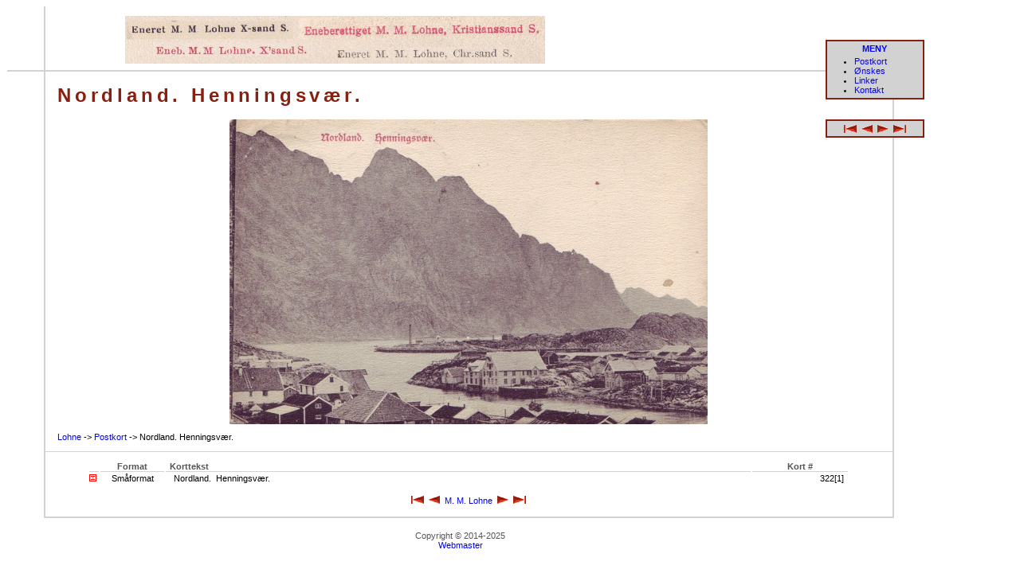

--- FILE ---
content_type: text/html; charset=UTF-8
request_url: https://lohne.postkort.net/kortdetail.php?kort_id=235
body_size: 903
content:
<!DOCTYPE html PUBLIC "-//W3C//DTD XHTML 1.0 Transitional//EN" "http://www.w3.org/TR/xhtml1/DTD/xhtml1-transitional.dtd">
<html xmlns="http://www.w3.org/1999/xhtml" xml:lang="en" lang="en"><head>
<meta http-equiv="Content-Type" content="text/html; charset=utf-8" />
<link rel="stylesheet" href="css/lohne-site.css" type="text/css" />
	<title>Stedskort fra M.M.Lohne, Kristansand - Nordland.  Henningsvær.</title>
</head>
<body>

<div id="content">
	<div class="data">
		<span class="page-title">Nordland.  Henningsvær.</span>
	</div>
	<div class="utgiver-bilde">
				<img id="utgiver-img" alt="Nordland.  Henningsvær." title="Nordland.  Henningsvær." src="kort/lohn_322.jpg" width="600" height="383" border="0" />
	</div>
	<div class="data-kort">
		<span class="kort-link-path"><a href="index.php">Lohne</a>&nbsp;->&nbsp;<a href="kort.php">Postkort</a>&nbsp;->
		Nordland.  Henningsvær.</span>
		<div class="split-line-top">&nbsp;</div>
		<center><table width="90%"><tr><th width="12" align="center">&nbsp;</th><th width="80" align="center">Format</th><th align="left" style="padding-left: 5px;">Korttekst</th><th width="120">Kort&nbsp;#</th></tr><tr><td><img alt="R&oslash;d tekst" title="R&oslash;d tekst" src="logo/roed.gif" height="9" width="9" />
</td><td align="center">Sm&aring;format</td><td style="padding-left: 10px;" align="left">Nordland.&nbsp;&nbsp;Henningsvær.</td><td align="right" style="padding-right: 5px;">322[1]</td></tr><tr><td colspan="4">&nbsp;</td></tr><tr><td align="center" colspan="4">&nbsp;<a href="kortdetail.php?kort_id=328"><img alt="vvpil" title="Öxendalsören. Nordmöre." src="images/vvpil.gif" height="10" width="16" border="0" /></a>&nbsp;&nbsp;<a href="kortdetail.php?kort_id=34"><img alt="vpil" title="Nordfjord. Parti ved Vasenden. Loen." src="images/vpil.gif" height="10" width="14" border="0" /></a>&nbsp;&nbsp;<a href="kort.php">M.&nbsp;M.&nbsp;Lohne</a>&nbsp;&nbsp;<a href="kortdetail.php?kort_id=446"><img alt="hpil" title="Nordland.  Henningsvær." src="images/hpil.gif" height="10" width="14" border="0" /></a>&nbsp;&nbsp;<a href="kortdetail.php?kort_id=482"><img alt="hhpil" title="Norge Oldören fra Sjóen. Nordfjord." src="images/hhpil.gif" height="10" width="16" border="0" /></a>&nbsp;</td></tr></table></center>
		<span>&nbsp;</span>
		
<div id="top-left">
<img alt="|" title="" src="logo/spacer.gif" width="46" height="73" border="0" />
</div>
<div id="top-logo">
<img alt="M.M. Lohne X-sand S." title="M.M. Lohne X-sand S." src="logo/lohne_logo.jpg" width="527" height="60" border="0" />
</div>
		<div id="menu">
			<span class="menu-title"><a href="index.php">MENY</a></span>
			<div class="menu-data">
				<ul class="menu-data">
					<li><a href="kort.php">Postkort</a></li>
					<li><a href="http://www.tinnkort.net/oenskes.php">&Oslash;nskes</a></li>
					<li><a href="http://www.tinnkort.net/linker.php">Linker</a></li>
					<li><a href="kontakt.php">Kontakt</a></li>
				</ul>
			</div>
		</div>
		
		<div id="pmenu">
			<div class="menu-data">
			   <center>
&nbsp;<a href="kortdetail.php?kort_id=328"><img alt="vvpil" title="Öxendalsören. Nordmöre." src="images/vvpil.gif" height="10" width="16" border="0" /></a>&nbsp;&nbsp;<a href="kortdetail.php?kort_id=34"><img alt="vpil" title="Nordfjord. Parti ved Vasenden. Loen." src="images/vpil.gif" height="10" width="14" border="0" /></a>&nbsp;&nbsp;<a href="kortdetail.php?kort_id=446"><img alt="hpil" title="Nordland.  Henningsvær." src="images/hpil.gif" height="10" width="14" border="0" /></a>&nbsp;&nbsp;<a href="kortdetail.php?kort_id=482"><img alt="hhpil" title="Norge Oldören fra Sjóen. Nordfjord." src="images/hhpil.gif" height="10" width="16" border="0" /></a>&nbsp;
				</center>
			</div>
		</div>
	</div>
</div>
<div id="copyright">
	<p>Copyright &copy; 
	2014-2025<br/>
	<a href="mailto:webmaster@tinnkort.net">Webmaster</a></p>
</div>
</body>
</html>

--- FILE ---
content_type: text/css
request_url: https://lohne.postkort.net/css/lohne-site.css
body_size: 1138
content:
body {
	margin: 5px 15px 15px 15px;
	padding: 0px;
	border: 0px;
	font-family: verdana, arial, sans-serif;
	background: #FFFFFF;
}

table {
	padding: 0px;
	margin: 0px;
	border: 0px;
}

td {
	padding: 0px;
	margin: 0px;
	font-size:11px;
	background: #FFFFFF;
}

th {
	padding: 0px;
	margin: 0px;
	font-size: 11px;
	color: #555555;
	border-bottom: 1px solid #D2D2D2;
	background: #FFFFFF;
}

th.uten {
	padding: 0px;
	margin: 0px;
	font-size: 11px;
	color: #555555;
	border-bottom: 0px;
	background: #FFFFFF;
	width: 12px;
}

th.left {
	padding-left: 5px;
	margin: 0px;
	font-size: 11px;
	color: #555555;
	border-bottom: 1px solid #D2D2D2;
	background: #FFFFFF;
	text-align: left;
}

textarea {
	font-size: 14px;
	font-family: verdana, arial, sans-serif;
}

A { 	
	font-size: 11px; 
	font-family: verdana, arial, sans-serif; 
	text-decoration: none; 
} 

A:link { 
	color: #0000FF; 
	text-decoration: none; 
} 
A:visited { 
	color: #882011; 
	text-decoration: none; 
} 
A:active	{ 
	color: #000011; 
	text-decoration: none; 
} 
A:hover { 
	color: #0000FF;
	text-decoration: underline; 
} 

A.nyhetarkiv { 	
	font-size: 10px; 
	font-family: verdana, arial, sans-serif; 
	text-decoration: none; 
} 

#top-left {
	position: absolute;
	top: -82px;
	left: -48px;
	height: 80px;
	float: left;
	border-bottom: 2px solid #D2D2D2;
	border-right: 2px solid #D2D2D2;
}

#top-logo {
	position: absolute;
	top: -70px;
	height: 83px; 
	left: 100px;
	float: left;
	border: 0px;
}
	
#content {
	position: relative;
	float: left;
	width: 85%;
	background: #FFFFFF;
	margin: 83px 0px 5px 40px;
	border: 2px solid #D2D2D2;
	padding: 0px;
}

#copyright {
	float: left;
	width: 90%;
	font-size: 11px;
	background: #FFFFFF;
	color: #555555;
	text-align: center;  							
}

/* Front page */

#front-img1 {
	position: absolute;
	padding: 0px;
	margin: 0px;
	left: 2%;
	width: auto;
	top: 45px;
}

#front-img2 {
	position: absolute;
	left: 0;
	right: 0;
	padding: 0px;
	margin: auto;
	width: 100%;
	top: 126px;
	text-align: center;
}

#front-img3 {
	position: absolute;
	padding: 0px;
	margin: 0px;
	right: 2%;
	width: auto;
	top: 217px;
}

.page-title {
	color: #882011;
	font-size: 24px;
	font-weight: bold;
	line-height: 30px;
	letter-spacing: .2em;
	margin-bottom: 40px;
}

.data {
	font-size: 11px;
	padding: 15px 15px 15px 15px;
	margin: 0px;
	background: #FFFFFF;
	border: 0px;
	width: 95%;  							
}

.beskrivelse {
	font-size: 11px;
	padding: 0px 15px 0px 15px;
	margin: 0px;
	background: #FFFFFF;
	border: 0px;
	width: 85%;  							
}

.kort-link-path {
	font-size: 11px;
	padding: 0px;
	margin: 0px 0px 0px 15px;
	border: 0px;
	width: 100%;  							
}

.stempel-link-rjukan {
	font-size: 11px;
	padding: 0px 10px 0px 0px;
	margin: 0px;
	border: 0px;
	width: 98%;
	text-align: right;				
}

.data-uten {	
	font-size: 11px;
	padding: 0px;
	margin: 0px;
	border: 0px;  							
	text-align: center;
	white-space: nowrap;
}

.legend {
  border-radius: 25px;
  border: 2px solid #D2D2D2;
  padding: 20px; 
}

.utgiver-bilde {
	padding: 0px 10px 10px 10px;
	margin: 0px;
	border: 0px;  							
	text-align: center;
}

.utgiver-bilde-tekst {	
	font-size: 11px;
	padding: 5px 0px 0px 0px;
	margin: 0px;
	border: 0px;  							
}

.data-kort {	
	font-size: 11px;
	padding: 0px;
	margin: 0px;
	border: 0px;  							
}

.stempel-data {
	font-size: 14px;
	margin: 0px;
	padding: 0px;
	background: #FFFFFF;  							
}

.st-table {
	border-collapse: collapse;
	width: 95%;
	font-size: 11px;
	padding: 5px;
	margin: 3px 0px 3px 0px;
	border: 1px solid #D2D2D2;
}

td.st-table {
	text-align: left;
	font-size: 11px;
	padding: 5px;
	margin: 0px;
	border: 1px solid #D2D2D2;
}

.st-table-type{
	padding: 5px;
	margin: 0px;
	border: 1px solid #D2D2D2;
	width: 40px;
}

.st-type-heading {
	padding: 0px;
	margin: 0px;
	border: 0px;
	color: #808080;
	font-size: 9px;
	white-space: nowrap;
	text-align: center;
}

.st-type-text {
	padding: 2px;
	margin: 0px;
	border: 0px;
	text-align: center;
	white-space: nowrap;
}

.st-tekst {
	padding: 5px;
	margin: 0px;
	text-align: left;
	width: 82%;
	font-size: larger;
	font-weight: bold;
	border: 1px solid #D2D2D2;
}

.opprettet {
	padding: 0px;
	margin: 0px;
	border: 0px;
	color: #808080;
	font-size: 10px;
	text-align: center;
}

.stempel-title {
	color: #882011;
	font-size: 24px;
	font-weight: bold;
	line-height: 30px;
	letter-spacing: .2em;
}

.updated {
	font-size: 11px;
	color: #555555;
	background: #FFFFFF;
	border-bottom: 1px solid #D2D2D2;
	padding: 0px 5px 0px 0px;
	margin: 5px 0px 5px 0px;
	font-weight: lighter;
	text-align: right;
}

.split-line {
	font-size: 11px;
	color: #555555;
	background: #FFFFFF;
	border-bottom: 1px solid #D2D2D2;
	padding: 0px 0px 0px 5px;
	margin: 0px 0px 0px 0px;
	font-weight: lighter;
	text-align: left;
}

.split-line-nyheter {
	font-size: 11px;
	color: #555555;
	background: #FFFFFF;
	border-bottom: 1px solid #D2D2D2;
	padding: 0px 0px 0px 5px;
	margin: 0px 0px 15px 0px;
	font-weight: lighter;
	text-align: left;
}

.split-line-top {
	font-size: 11px;
	color: #555555;
	background: #FFFFFF;
	padding: 0px;
	margin: 0px 0px 10px 0px;
	border-bottom: 1px solid #D2D2D2;
	font-weight: lighter;
	text-align: left;
}

.split-line-center {
	font-size: 11px;
	color: #555555;
	padding: 3px 15px 2px 15px;
	margin: 10px 5px 10px 5px;
	border-bottom: 1px solid #D2D2D2;
	font-weight: lighter;
	text-align: center;
}


.updated-data {
	font-size: 11px;
	font-family: verdana, arial, sans-serif;
	padding: 0px 0px 0px 10px;
	margin: 0px 0px 0px 0px;
	border: 0px;
}

.updated-data-right {
	font-size: 11px;
	font-family: verdana, arial, sans-serif;
	padding: 0px 0px 0px 10px;
	margin: 0px 0px 0px 0px;
	width: 97%;
	border: 0px;
	text-align: right;
}

.stor_text {
	font-size: 18px;
}

/* Menyene */

#menu {
	font-family: arial, helvetica, sans-serif;
	float: left;
	padding: 3px 0px 0px 0px;
	position: absolute;
	height: auto;
	width: 120px;
	right: -40px;
	top: -40px;
	margin: 0px;
	background:#D2D2D2; 
	border: 2px solid #882011;
	text-align:center;
}

#pmenu {
	font-family: arial, helvetica, sans-serif;
	float: left;
	padding: 3px 0px 0px 0px;
	position: absolute;
	height: auto;
	width: 120px;
	right: -40px;
	top: 60px;
	margin: 0px;
	background:#D2D2D2; 
	border: 2px solid #882011;
	text-align:center;
}

.menu-title {
	color: #882011;
	font-weight: bold;  							
}

.menu-data {
	border: 2px solid #D2D2D2;
	text-align: left;
	font-size: 11px;
	color: #012000;
	margin: 0px 0px 0px 0px;
	padding: 0px;
	background: #D2D2D2; 
}

ul.menu-data {
	margin: 0px 5px 0px 30px;
	padding: 0px;
}

.antall {
	color: #888888;
	font-size: 10px;
	vertical-align: middle;
}


